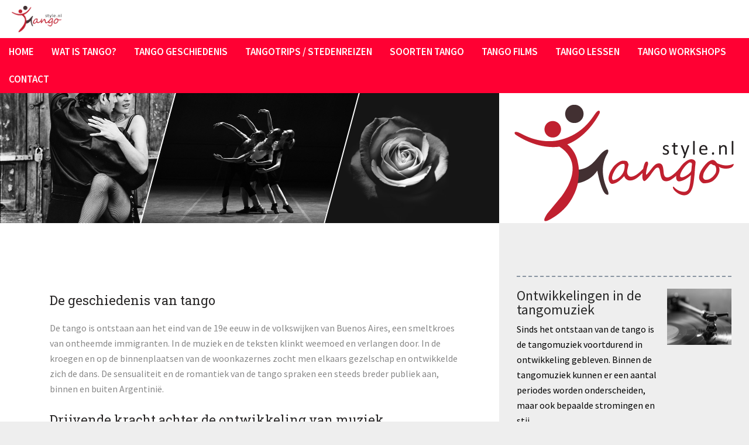

--- FILE ---
content_type: text/html; charset=UTF-8
request_url: https://tangostyle.nl/blog/tango-geschiedenis/
body_size: 2501
content:
<!DOCTYPE html>
<html lang="nl">
	<head>
		<base href="https://www.tangostyle.nl/">
		<meta charset="UTF-8">
		<meta name="theme-color" content="#212121">
		<meta http-equiv="Content-Type" content="text/html; charset=utf-8"/>
		<meta name="viewport" content="width=device-width, initial-scale=1, maximum-scale=1">
		
		 <title>De geschiedenis van tango | TangoStyle.nl</title>
			<meta name="description" content="Wilt u meer weten over de geschiedenis van tango? Op TangoStyle.nl leest u allerlei leerzame informatie over de tango geschiedenis. U leest het hier >>>" />
			<meta name="keywords" content="tango geschiedenis, geschiedenis van tango" />		
		<!-- CSS FILES -->
		<link rel="stylesheet" type="text/css" href="css/style.css" />
		<link rel="icon" href="favicon.ico?v=4" type="image/x-icon">

		<!-- FONT FILES -->
		<link rel="stylesheet" href="css/font-awesome.min.css">
		<link href="https://fonts.googleapis.com/css?family=Roboto+Slab:400,700|Source+Sans+Pro:400,600,700" rel="stylesheet"> 
			</head>
	<body>
		<!-- Header -->
		<div class="fullBlock header">
			<div class="container">
				<div class="fullBlock">
					<a class="logo" href="/"><img src="images/logo.png" alt="" /></a>
				</div>
			</div>
		</div>
		
		<!-- Navigation -->
		<div class="fullBlock nav">
			<div class="container">
				<div class="fullBlock navigation">
					<div id="toggleMobileMenu" class="waves-effect waves-light">
						<div>
							<span class="lineOne"></span>
							<span class="lineTwo"></span>
						</div>
					</div>
					<ul><li class=""><a class="" href="https://tangostyle.nl/">Home</a></li><li class=""><a class="" href="https://tangostyle.nl/blog/wat-is-tango/">Wat is tango?</a><ul><li class=""><a class="" href="https://tangostyle.nl/blog/tango-dansen/">Tango dansen</a></li><li class=""><a class="" href="https://tangostyle.nl/blog/tango-termen/">Tango termen</a></li></ul></li><li class="active"><a class="active" href="https://tangostyle.nl/blog/tango-geschiedenis/">Tango geschiedenis</a><ul><li class=""><a class="" href="https://tangostyle.nl/blog/ontwikkelingen-binnen-de-tangomuziek/">Ontwikkelingen in de tangomuziek</a></li></ul></li><li class=""><a class="" href="https://tangostyle.nl/blog/tangotrips-stedenreizen/">Tangotrips / stedenreizen</a></li><li class=""><a class="" href="https://tangostyle.nl/blog/soorten-tango/">Soorten Tango</a><ul><li class=""><a class="" href="https://tangostyle.nl/blog/dansstijlen/">Dansstijlen</a></li><li class=""><a class="" href="https://tangostyle.nl/blog/regels-op-de-dansvloer/">Regels op de dansvloer</a></li></ul></li><li class=""><a class="" href="https://tangostyle.nl/blog/tango-films/">Tango films</a></li><li class=""><a class="" href="https://tangostyle.nl/blog/tango-lessen/">Tango lessen</a><ul><li class=""><a class="" href="https://tangostyle.nl/blog/tango-uitleg/">Tango uitleg</a></li><li class=""><a class="" href="https://tangostyle.nl/blog/durf-te-leren/">Durf te leren</a></li><li class=""><a class="" href="https://tangostyle.nl/blog/tango-versieringen/">Tango versieringen</a></li></ul></li><li class=""><a class="" href="https://tangostyle.nl/blog/tango-workshops/">Tango workshops</a></li><li class=""><a class="" href="https://tangostyle.nl/contact/">Contact</a></li></ul>				</div>
			</div>
		</div>
		<div class="fullBlock banner">
	<div class="container">
		<div class="fullBlock posRel">
			<div class="leftCol">
				<a class="bannerP1" href="/blog/tango-lessen">
				
				</a>
				<a class="bannerP2" href="/blog/wat-is-tango">
				
				</a>
				<a class="bannerP3" href="/blog/soorten-tango">
				
				</a>
			</div>
			<div class="rightCol">
				<a href="https://www.tangostyle.nl/">
					<img src="images/logo.png" alt="Logo" />
				</a>
			</div>
		</div>
	</div>
</div>
</div>

<div class="fullBlock content">
	<div class="container flexMe">
		<div class="fullBlock posRel ">
		<!-- LEFTCONTENT -->
			<div class="leftCol">
				<div class="fullBlock contentBlock">



<div class="categoryText twoThirdPage noText"><div class="truncateCat"><p><meta http-equiv="CONTENT-TYPE" content="text/html; charset=utf-8" /><meta name="GENERATOR" content="OpenOffice 4.1.2  (Win32)" />
<style type="text/css"><!--
		@page { margin: 2cm }
		P { margin-bottom: 0.21cm }
	-->
</style>
</p>

<h1>De geschiedenis van tango</h1>

<p>De tango is ontstaan aan het eind van de 19e eeuw in de volkswijken van Buenos Aires, een smeltkroes van ontheemde immigranten. In de muziek en de teksten klinkt weemoed en verlangen door. In de kroegen en op de binnenplaatsen van de woonkazernes zocht men elkaars gezelschap en ontwikkelde zich de dans. De sensualiteit en de romantiek van de tango spraken een steeds breder publiek aan, binnen en buiten Argentini&euml;.</p>

<h2>Drijvende kracht achter de ontwikkeling van muziek</h2>

<p>De tango is altijd al de drijvende kracht geweest achter de ontwikkeling van de muziek. Het was dan ook de dans die de muziek de wereld in bracht. Jonge mannen van rijkere Argentijnse families werden naar Europa gestuurd om te studeren en hadden veel vrije tijd die zij konden besteden in clubs waar zij de tango dansten. Hierdoor raakte ook de beschaafde burgers uit Parijs in aanraking met de tango en al gauw werd heel Europa verliefd op deze dans. Dit had niet alleen gevolgen voor de dans zelf, maar ook voor Bueonis Aires waar ook de elite konden toegeven gevallen te zijn voor deze dans. Hiermee deed de tango openlijk zijn intrede in de rijkere salons.</p>

<h2>Wereldwijde opmars</h2>

<p>In de jaren 30 en 40 van de 20e eeuw was de tango de eerste vorm van populaire muziek die wereldwijd doorbrak in platen en films, met Carlos Gardel als grote popster. Het was de gouden tijd (epoca de oro) van de tango in Buenos Aires met de grote orkesten en beroemde componisten en tekstdichters. Daarna werd de tango weggedrukt door jazz, swing, rock &amp; roll en popmuziek. De Tango overleefde echter in de traditie van de milongas, in achteraf gelegen zalen en in de harten van de dansers, om vanaf eind jaren 80 weer te beginnen aan een wereldwijde opmars.</p>

<h2>Verzamelnaam voor brede cultuur van muziek, dans en po&euml;zie</h2>

<p>Inmiddels is tango een verzamelnaam geworden voor een brede cultuur van muziek, dans en po&euml;zie&nbsp;die zich over de hele wereld heeft verspreid. In bijna alle landen en (grote) steden vindt u tangogemeenschappen&nbsp;die dezelfde passie delen.</p>
</div></div></div></div>
		<div class="rightCol">
		<div class="fullBlock stickyPart">
		<div class="containerblogs">
		<div class="layoutTypeBlog2">
					<a href="blog/ontwikkelingen-binnen-de-tangomuziek/">
							<span class="shortText">
								<span class="title">Ontwikkelingen in de tangomuziek</span>
								<span class="text">

Sinds het ontstaan van de tango is de tangomuziek voortdurend in ontwikkeling gebleven. Binnen de tangomuziek kunnen er een aantal periodes worden onderscheiden, maar ook bepaalde stromingen en stij...</span>
							</span><img class="blogImage" src="images/blog/ontwikkelingen_tangomuziek.jpg" alt="Ontwikkelingen in de tangomuziek" />
						<span class="readMore">Lees verder</span>
					</a>
				</div>
				</div>

			</div>
			<!-- RIGHTCONTENT -->
					
				</div>
			</div>
		</div>
	</div>
</div>	
		<!-- Footer -->
		<div class="fullBlock footer">
			<div class="container">
				<div class="footerRow">
					Copyright &copy; 2026 tangostyle.nl - <a href="sitemap.xml">Sitemap</a> - <a href="privacy-disclaimer">Privacy &amp; Disclaimer</a> - <a href="partners/">Partners/</a>
				</div>
			</div>
		</div>
		<!-- NON ESSENTIALS CSS -->
		<link rel="stylesheet" type="text/css" href="css/animate.css" />
		
		<!-- JS FILES -->
		<script src="js/jquery-2.1.3.min.js"></script>
		<script src="js/init.js"></script>
	</body>
</html>
 


--- FILE ---
content_type: text/css
request_url: https://www.tangostyle.nl/css/style.css
body_size: 4274
content:
/* CSS MADE BY CROSS INTERNET */

/* DEFAULT STUFF */
*, *:before, *:after{
	box-sizing:border-box;
}

::selection {
	background: #0080a1;
	color:#fff;
}

::-moz-selection {
	background: #0080a1;
	color:#fff;
}

html{
	float:left;
	width:100%;
	margin:0;
	padding:0;
	-webkit-text-size-adjust: 100%;
}

/* CAT PAGE CSS */
.categoryText{
	float:left;
	width:100%;
	margin: 50px 0 30px 0;
	padding-left: 25px;
}

.spaceReturn {
	float: left;
	width: 100%;
	margin-top: 25px;
}
.blogsContainer{
	width:75%;
	padding: 0;
	margin: 0 auto;
	border-top: 1px dashed #ccc;
}

.blogOverviewImage {
	background-position: center;
	background-repeat: no-repeat;
	height: 150px;
}

@media (min-width: 950px) {
	/* HALF PAGE BLOGCAT */
	.categoryText.halfPage{
		width:49%;
	}

	.blogsContainer.halfPage{
		float:right;
		width:49%;
	}

	.blogsContainer.halfPage a .blogOverviewImage{
		min-height:100px;
	}

	/* 2/3 PAGE BLOGCAT */
	
	.categoryText.ticketLeft{
		float:right;
		width:39%;
	}
	
	.blogsContainer.ticketLeft{
		width:59%;
		border:none;
	}
	.blogsContainer.ticketLeft .blogOverviewBlog{
		float:left;
		padding:0;
		margin:1px 0 20px 0;
		border-top: 1px dashed #ccc;
		border-bottom: 1px dashed #ccc;
	}
	.blogsContainer.ticketLeft .blogOverviewBlog .readMore{
		margin: 0;
	}
	.blogsContainer.ticketLeft .shortText{
		float:right;
		padding: 20px 3% 0 !important;
		width:59%;
	}
	.blogsContainer.ticketLeft .blogOverviewImage{
		float:left;
		height:200px;
		width:40%;
		margin:-1px 0;
	
	}
	.blogsContainer.ticketLeft .readMore{
		float:right;
		margin:-40px 0 0;

	}
}

/* DEFAULT BLOG PAGE */
.blogsContainer a{
	float:left;
	width:100%;
	padding: 30px;
	border-bottom: 1px dashed #ccc;
	transition: background 0.3s;
	color:#444;
}

.blogsContainer a:hover{
	background:#eee;
}

@media (max-width: 950px) {
	.blogsContainer a .blogOverviewImage{
		min-height: 100px;
	}
}

.blogsContainer a .blogOverviewImage{
	float:right;
	width:20%;
}
.displayFlex{
	display:flex;
}
.blogsContainer a .shortText{
	float:left;
	width:80%;
	padding: 0 30px 0 0;
}

.blogsContainer a .title{
	float:left;
	width:100%;
	font-size: 1.5em;
	text-transform:uppercase;
	font-weight: bold;
	overflow:hidden;
	margin: 0 0 15px 0;
}

.blogsContainer a .readMore{
	float:left;
	padding: 8px 15px;
	color:#000;
	background: <?=$randomBlogMainColor?>;
	width:100%;
	text-align: center;
}

/* BLOG PAGE CSS */
.blogImage{
	float:right;
	width: 35%;
	margin-top: 20px;
}

.blogImage{ 
	max-width: 100%;
}

@media (min-width: 500px) {
	.blockOne{
		width: 50%;
		border-right: 1px solid #fff;
	}
	
	.blockOne:nth-of-type(2n){
		border-right: 0px solid #fff;
	}
	
	.blockOne:nth-of-type(3n){
		display:none;
	}
	
	.blockOne:nth-of-type(4n){
		display:none;
	}
	
	.blockTwo{
		width: 50%;
		padding: 0 2% 0 0;
	}
	
	.blockTwo:nth-of-type(2n){
		padding: 0 0 0 2%;
	}
	
	.blockTwo:nth-of-type(3n){
		display:none;
	}
}

@media (min-width: 750px) {
	.blockOne{
		width: 33.333333333%;
		border-bottom: 0px solid #fff;
		border-right: 1px solid #fff;
	}
	
	.rowOne{
		border-bottom: 1px solid #fff;
	}
	
	.blockOne:nth-of-type(2n){
		border-right: 1px solid #fff;
	}
	
	.blockOne:nth-of-type(3n){
		display:block;
	}
	
	.blockTwo{
		width: 33.333333333%;
	}
	
	.blockTwo:nth-of-type(2n){
		padding: 0 2% 0 0;
	}
	
	.blockTwo:nth-of-type(3n-1){
		padding: 0 1%;
	}
	
	.blockTwo:nth-of-type(3n){
		display:block;
		padding: 0 0 0 2%;
	}
}

@media (min-width: 1000px) {
	.blockOne{
		width:25%;
	}
	
	.blockOne:nth-of-type(4n){
		border-right: 0px;
		display:block;
	}
}

/* BLOG LAYOUT 2 */
#textfield{
	width:65%;
	padding-right: 20px;
	float:left;
}
.containerblogs{
	float:left;
	width:100%;
	
}
.layoutTypeBlog2{
	float:left;
	width:100%;
	padding:20px 0;
	border-top:2px dashed #8995A1;
	font-size: 1em;
}
.layoutTypeBlog2:last-of-type{
	float:left;
	border-bottom:2px dashed #8995A1;
	
}
.layoutTypeBlog2 a{
	float:left;
	width:100%;
	text-decoration:none;
	
	<?=$mainFontColor?>
}
.layoutTypeBlog2 .shortText{
	float:left;
	width:70%;
	padding:0 1% 0 0;
	
}
.layoutTypeBlog2 .shortText .title{
	float:left;
	width:100%;
	<?=$mainFontSize?>
	<?=$mainFontWeight?>
	<?=$mainFontColor?>
	margin:0  0 10px 0;
}
 .layoutTypeBlog2 .blogImage{
	float:left;
	height: 96px;
	width: 30%;;
	padding:0;
	margin:0 !important;
	background-size:cover;
}
 .layoutTypeBlog2 .readMore{
	float:left;
	background:<?=$randomBlogTitleColor?>;
	color:#000;
	padding:2% 4.7%;
	margin:28px 0 0 0;
}
.layoutTypeBlog2 .readMore:hover{
	color:#fff;
	background:<?=$randomBlogMainColor?>;
}

.blogContainer.ticketLeft{
	float:left;
	width:49%;
}

body{
	float:left;
	width:100%;
	margin:0;
	padding:0;
	font-size: 16px;
	font-family: 'Source Sans Pro', sans-serif;
	font-weight: 400;
	color: #888888;
	line-height: 26px;
	background:#eeeeee;
}

img{
	border:0;
}

h1{
	float:left;
	width:100%;
	text-transform:none;
	color:#292727;
	font-size:22px;
	line-height:28px;
	font-weight:400;
	margin:0 0 20px 0;
	font-family: 'Roboto Slab', serif;
}

h1 strong{
	float:left;
	width:100%;
	color: #00647D;
	font-size: 48px;
	font-weight: 700;
	margin: 0 0 0 0;
	line-height: 1em;
	text-transform:uppercase;
} 

h2{
	float:left;
	width:100%;
	text-transform:none;
	color:#292727;
	font-size:22px;
	line-height:28px;
	font-weight:400;
	font-family: 'Roboto Slab', serif;
}

h2 strong{
	float:left;
	width:100%;
	color: #00647D;
	font-size:48px;
	font-weight: 700;
	margin: 0 0 0 0;
	line-height: 1em;
	text-transform:uppercase;
} 

h3{
	float:left;
	width:100%;
	text-transform:none;
	color:#292727;
	font-size:18px;
	line-height:24px;
	font-weight:400;
	font-family: 'Roboto Slab', serif;
}
a{
	text-decoration: none;
	color: #000;
}

a:hover{
	text-decoration: underline;
}

p{
	margin: 0 0 15px 0;
}
strong{
	font-weight:600;
}
label{
	cursor:pointer;
}



textarea{
	-webkit-appearance: none;
    -moz-appearance: none;
    appearance: none;
	resize:vertical;
	border-radius:0;
	float:left;
	margin:0;
	background:#fff;
	padding:10px 15px;
	font-size: 16px;
	font-family: 'Source Sans Pro', sans-serif;
	font-weight: 300;
	color: #444;
	border:2px solid #fff;
	transition: border 0.3s;
	-webkit-transition: border 0.3s;
	line-height:20px;
}

textarea:focus{
	border:2px solid #00647D;
	outline:none;
}

.selectWrapper{
    float: left;
    margin: 0;
    position: relative;
	border: 0;
	cursor:pointer;
	height:44px;
}
.selectWrapper::after, 
.selectWrapper::after {
    content: "";
    width: 0;
    height: 0;
    border-left: 5px solid transparent;
    border-right: 5px solid transparent;
    border-top: 6px solid #666;
    position: absolute;
    right: 15px;
    top: 18px;
    pointer-events: none;
}
.selectWrapper select {
    float: left;
    padding: 10px 25px 10px 10px;
    appearance: none;
    -moz-appearance: none;
    -webkit-appearance: none;
    background: #fff;
	border-radius:0 !important;
    border: 0 !important;
    color: #666666;
    width: 100%;
    outline: 0;
	height:42px;
	cursor:pointer;
    font-family: 'Open Sans', sans-serif;
}

ul{
	margin:0;
	padding:0 0 0 15px;
}

.truncateCat li{
	float: left;
	width: 100%;
}
/* REPEATABLE CLASSES */
.fullBlock{
	float:left;
	width:100%;
}

.container{
	margin:0 auto;
	width:100%;
	max-width:1440px;
	min-width:320px;
	/*min-width:1250px;*/
}

.title{
	float:left;
	width:100%;
	font-size: 24px;
	font-weight:400;
	line-height:24px;
	margin:0 0 8px 0;
	color:#282828;
}

.subtitle{
	float:left;
	width:100%;
	text-transform:none;
	color:#292727;
	font-family: 'Roboto Slab', serif;
	font-size:22px;
	line-height:28px;
	font-weight:400;
}

.onlyMobile{
	display:none;
}

.hidden{
	opacity:0;
}

.visible{
	opacity:1;
}

.posRel{
	position:relative;
}

.asterisk{
	color:#00647D;
}

.halfBlock{
	float:left;
	width:50%;
}
.flexMe{
	display:flex;
}
.inlineUl{
	float:left;
	width:100%;
	padding:0;
	margin:0;
	list-style:none;
}

.inlineUl li{
	float:left;
	width:100%;
	margin:5px 0 0 0;
	position:relative;
	padding:0 0 0 20px;
}

.inlineUl li:before{
	content:"";
	position:absolute;
	top:10px;
	left:0;
	background:#292727;
	width:7px;
	height:7px;
	border-radius:50%;
}

.ulTitle{
	font-weight:700;
	color:#292727;
	margin:30px 0 0 0;
	float:left;
	width:100%;
}

.sideMargin{
	margin-left:15px;
	margin-right:15px;
}

.rightMargin{
	margin-right:15px;
}

.leftMargin{
	margin-left:15px;
}

.topMargin{
	margin-top:15px;
}
.bottomMargin{
	margin-bottom:15px;
}
.noMargin{
	margin:0;
}
.button{
	display:inline-block;
	float:left;
	padding:10px 15px;
	background:#80AC16;
	color:#fff;
	border-bottom:2px solid #5e7c11;
	border-radius:3px;
}
.button:hover{
	text-decoration:none;
	background:#C1D72F;
}

.button:active{
	border-bottom:0;
	margin-top:2px;
}

/* HEADER */
.header{
	background:#fff;
	text-align:left;
	line-height:0;
}
.header .fullBlock{
	background:#fff;
}
.header .logo{
	display:inline-block;
	max-height:65px;
	padding:10px 20px;
	float:left;
	background:rgba(255,255,255,0.7);
}

.header .logo img{
	max-width:100%;
	float:left;
	max-height:45px;
}

/* NAVIGATION */
.nav{
	background:#fff;
}
.navigation{
	background:#F03;
	color:#fff;
}

.navigation > ul{
	float:left;
	margin:0;
	padding:0;
	list-style:none;
}

.navigation > ul > li{
	float:left;
	position:relative;
	z-index:10;
}

.navigation > ul > li > a{
	float:left;
	padding:15px;
	color:#fff;
	font-weight: 600; 
	text-transform:uppercase;
	line-height: 1;
	font-size:17px;
	transition: color 0.3s;
	-webkit-transition: color 0.3s;
}

.navigation > ul > li > a:hover{
	text-decoration:none;
	color: #d5f4fa;
}

.navigation > ul > li > ul{
	display:none;
	position:absolute;
	top:100%;
	left:0;
	min-width:100%;
	background:#1373a0;
	padding:0;
	margin:0;
	list-style:none;
}

.navigation > ul > li:hover > ul{
	display:block;
}
.navigation > ul > li > ul > li{
	float:left;
	width:100%;
}

.navigation > ul > li > ul > li > a{
	padding:10px 20px;
	font-weight:300;
	color:#fff;
	float:left;
	width:100%;
	white-space:nowrap;
	transition:background 0.3s;
	-webkit-transition:background 0.3s;
}

.navigation > ul > li > ul > li > a:hover{
	background:rgba(255,255,255,0.3);
	text-decoration:none;
}


.navigation > ul > li > ul > li > ul{
	display:none;
	position:absolute;
	left:100%;
	min-width:100%;
	background:#1373a0;
	padding:0;
	margin:0;
	list-style:none;
}

.navigation > ul > li:hover > ul > li:hover > ul{
	display:block;
}
.navigation > ul > li > ul > li > ul > li{
	float:left;
	width:100%;
}

.navigation > ul > li > ul > li > ul > li > a{
	padding:10px 20px;
	font-weight:300;
	color:#fff;
	float:left;
	width:100%;
	white-space:nowrap;
	transition:background 0.3s;
	-webkit-transition:background 0.3s;
}

.navigation > ul > li > ul > li > ul > li > a:hover{
	background:rgba(255,255,255,0.3);
	text-decoration:none;
}

#toggleMobileMenu{
	display:none;
}
	

/* BANNER */
.banner{
	/*margin:40px 0 0 0;*/
}
.banner .leftCol{
	float:left;
	width:66.66%;
	position:absolute;
	top:0;
	left:0;
	height:100%;
}

.banner .h1{
	/* position:absolute; */
	/* float:left; */
	/* width:100%; */
	/* left:0; */
	/* top:50%; */
	/* text-align:center; */
	/* margin:0 0; */
	/* padding:20px 60px; */
	/* font-family:'Roboto slab', sans-serif; */
	/* line-height:1; */
	/* font-size:48px; */
	/* color:#1a1a1a; */
	/* background:rgba(255,255,255,0.7); */
	/* line-height:50px; */
	/* transform:translateY(-50%); */
	/* -webkit-transform:translateY(-50%); */
	/* z-index: 9; */
}

.banner .rightCol{
	float:right;
	width:33.34%;
	height:100%;
	color:#fff;
	background:#fff;
	position:relative;
	right:0;
	top:0;
	z-index:1;
	padding:0;
	text-align:center;
	line-height:0;
	padding-top: 20px;
}

.banner .rightCol span,
.banner .rightCol strong{
	font-size:48px;
	float:left;
	text-transform:uppercase;
	text-align:center;
	width:100%;
	line-height:50px;
}

.banner .rightCol a:first-of-type{
	float:left;
	line-height:1;
	margin:50px 0 0 0;
	font-size:20px;
	color:#fff;
}
.banner .rightCol a:last-of-type{
	float:none;
	margin:50px 0 0 0;
	font-size:20px;
	color:#fff;
	line-height:1;
}

/* LEFTCONTENT */
.content .leftCol{
	float:left;
	width:66.66%;
	height: 100%;
	background:#fff;
}

.bannerP1 {
    position: absolute;
    top: 0;
    left: 0;
    width: 38%;
    height: 100%;
    background: #000;
    background: url(../images/tango-dancing-couple-dance-style-67238.jpeg);
    background-size: cover;
    background-position: center;
}

.bannerP1Text, .bannerP2Text, .bannerP3Text{
    width: 100%;
    position: absolute;
    color: white;
    top: 40%;
    font-size: 20px;
    text-align: center;
    background: rgba(000,000,00,0.7);
    padding: 10px 0;
}

.bannerP2 {
    position: absolute;
    top: 0;
    left: calc(50% - 18.5%);
    width: 37%;
    height: 100%;
    background: #fff;
    overflow: hidden;
    z-index: 5;
    transform: skewx(-15deg);
    border-left: 2px solid white;
    border-right: 2px solid white;
	background: url(../images/pexels-photo-209948.jpeg);
    background-size: cover;
    background-position: center;
}

.bannerP3 {
    position: absolute;
    top: 0;
    right: 0;
    width: 38%;
    height: 100%;
    background: url(../images/pexels-photo-53897.jpeg);
    background-size: cover;
    background-position: center;
	z-index: 4;
}

.content .leftCol .contentBlock{
	float:left;
	width:100%;
	padding:60px;
	background:#fff;
}

.subBanner{
	background-image:url(../images/bijeenkomst.jpg);
	background-position: top left;
	background-repeat:no-repeat;
}

.subBanner div{
	float:right;
	width:480px;
	max-width:100%;
	background:#4cae4c;
	position:relative;
	padding:30px 0;
	color:#fff;
	font-size:32px;
	line-height:40px;
	text-align:center;
	text-transform:uppercase;
}

.subBanner div:before{
	content:"";
	position:absolute;
	top:0;
	right:100%;
	width:0;
	border-top: 180px solid #4cae4c;
	border-left: 90px solid transparent;
}

.subBanner div *{
	width:100%;
	float:left;
}

.infoBlock .imageBlock{
	float:right;
	width:51%;
	padding:60px;
	height:100%;
	position:absolute;
	right:0;
	top:0;
	color:#fff;
	font-size:48px;
	line-height:1;
	text-transform:uppercase;
	text-align:right;
	background-size:cover;
	background-image:url(../images/opendag.jpg);
	background-position: center top;
}

.infoBlock .imageBlock span{
	clear:both;
	padding:5px 10px 8px;
	display:block;
	float:right;
	background:rgba(3,175,219,0.8);
}

.infoBlock .imageBlock strong{
	clear:both;
	padding:8px 10px;
	display:block;
	float:right;
	background:rgba(3,175,219,0.8);
}

.infoBlock .textBlock{
	float:left;
	width:50%;
	padding:60px;
	color:#fff;
	background:#00647D; 
	position:relative;
	z-index:1;
}

.infoBlock .textBlock .subtitle{
	color:#fff;
	margin:0 0 30px;
}

.infoBlock .textBlock p:last-of-type{
	margin:0;
}

.logos span{
	float:left;
	width:25%;
	background:#fff;
	line-height:0;
	text-align:center;
	border-right:1px solid #eaeaea;
}

.logos span:last-of-type{
	border:0;
}

.logos span img{
	display:inline-block;
	max-width:100%;
}

.fullBlock p {
	float: left;
	width: 100%;
}

.fullBlock a {
	float: left;
}

.fullBlock ol li {
	float: left;
}

.footerRow a {
	float: none;
}
input{
	width: 78%;
    height: 45px;
}
.search input[type="submit"] {
    background: #f70030;
    color: #fff;
    border: 0;
    padding: 3%;
    height: 21px;
    width: 78%;
    text-align: center;
}
/* RIGHTCONTENT */
.content .rightCol{
	float:right;
	width:33.34%;
	background:#eee;
	position:relative;
	padding: 60px 30px 30px 30px;
	top:0;
	right:0;
	max-height: 100%;
	height: 100%;
}
.content .rightCol .stickyPart{
	margin: 30px 0 0 0;
}
.content .rightCol p:last-of-type{
	margin:0;
}

.content .rightCol .rightBlock{
	padding:0 0 30px;
	margin:0 0 30px;
	border-bottom:1px solid #d3dfe7;
}
.content .rightCol .rightBlock.harry{
	line-height:0;
	padding:0;
}
.content .rightCol .rightBlock .subtitle{
	margin:0 0 30px;
}
.content .rightCol .rightBlock:last-of-type{
	border:0;
	padding:0;
	margin:0;
}

#mainContact input,
#mainContact textarea {
	float: left;
	width: 100%;
	margin-bottom: 10px
}

#mainContact strong {
	float: left;
	width: 100%;
	margin: 0 0 10px 0;
}

form strong{
	margin:30px 0 10px 0;
	line-height:1;
}
form .note{
	margin:20px 0;
}
form textarea{
	margin:0 0 10px;
}
/* FOOTER */
.footer{
	/*margin:40px 0 0 0;*/
	background:#eee;
}
.footerRow{
	background:#F03;
	color:#FFF;
	padding:15px 0;
	text-align:center;
}

.footer a{
	color:#fff;
}

/* RESPONSIVE */

@media (max-width: 1350px){
	.infoBlock .imageBlock{
		font-size:40px;
	}
}
@media (max-width: 1250px){
	.banner .leftCol{
		width:60%;
	}
	.banner .rightCol{
		width:40%;
		padding:0;
	}
	.banner .rightCol a:first-of-type{
		width:100%;
		text-align:center;
		margin:30px 0 0 0;
	}
	.banner .rightCol a:last-of-type{
		width:100%;
		text-align:center;
		margin:15px 0 0 0;
	}
	.content .leftCol{
		width:60%;
	}
	.infoBlock .imageBlock{
		width:100%;
		position:relative;
	}
	.infoBlock .textBlock{
		width:100%;
	}
	.infoBlock .textBlock .subtitle{
		margin:0 0 15px;
	}
	.content .rightCol{
		width:40%;
	}
}


@media (max-width: 1100px){
	.banner .h1{
		font-size:30px;
		line-height:1.2em;
	}
}
@media (max-width: 1024px){
	.banner .rightCol span, .banner .rightCol strong,
	.banner h1{
		font-size:32px;
		line-height:1.2em;
	}
	h1 strong{
		font-size:32px;
		margin:0;
	}
	h2 strong{
		font-size:32px;
		margin:0;
	}
	.infoBlock .imageBlock{
		padding:30px;
	}
	.infoBlock .textBlock{
		padding:30px;
	}
	.content .leftCol .contentBlock{
		padding:30px;
	}
	.halfBlock{
		width:100%;
	}
	.voorschakel .halfBlock:first-of-type{
		margin: 0;
	}
	.content .rightCol{
		padding:0 30px;
	}
	.content .rightCol .stickyPart{
		padding:30px 0;
	}
	input[type="submit"]{
		font-size:18px;
	}
}


@media (max-width: 850px){
	.navigation > ul > li > a{
		padding:15px 12px;
	}
}
@media (max-width: 800px){
	.flexMe{
		display:block;
	}
	.banner .leftCol{
		position:relative;
		width:100%;
		padding:120px 0;
	}
	.banner .leftCol{
		padding:0 0;
	}
	.banner .h1{
		padding:20px 30px;
		font-size:24px;
		position:static;
		float:left;
		width:100%;
		top:0;
		transform:none;
		-webkit-transform:none;
	}
	h1 strong{
		font-size:24px;
	}
	h2 strong{
		font-size:24px;
	}
	.banner .rightCol span, .banner .rightCol strong{
		font-size: 24px;
		width:auto;
		float:none;
	}
	.banner .rightCol a{
		font-size:16px;
	}
	.banner .rightCol{
		width:100%;
		text-align:center;
	}
	.content .leftCol{
		width:100%;
	}
	.content .rightCol {
		width: 100%;
		position: relative;
	}
	.header{
		text-align:left;
	}
	.header .logo{
		float:left;
	}
}
@media (max-width: 750px){
	body.on{
		overflow:hidden;
		height:100%;
	}	
	/* MOBILE MENU */
	#toggleMobileMenu{
		position:relative;
		display:block;
		left:0;
		top:0;
		width:45px;
		height:56px;
		cursor:pointer;
	}
	#toggleMobileMenu div{
		transition: all 0.3s;
		-webkit-transition: all 0.3s;
		transform: rotate(0);
		-webkit-transform: rotate(0);
		position:absolute;
		width:100%;
		height:100%;
	}
	#toggleMobileMenu .lineOne{
		position:absolute;
		width:20px;
		height:1px;
		background:#fff;
		left:12.5px;
		top:22px;
		transition: transform 0.15s 0.15s, -webkit-transform 0.15s 0.15s, top 0.15s 0.15s;
		-webkit-transition: transform 0.15s 0.15s, -webkit-transform 0.15s 0.15s, top 0.15s 0.15s;
		transform: rotate(0);
		-webkit-transform: rotate(0);
	}
	#toggleMobileMenu .lineTwo{
		position:absolute;
		width:20px;
		height:1px;
		background:#fff;
		left:12.5px;
		top:31px;
		transition: transform 0.15s 0.15s, -webkit-transform 0.15s 0.15s, top 0.15s 0.15s;
		-webkit-transition: transform 0.15s 0.15s, -webkit-transform 0.15s 0.15s, top 0.15s 0.15s;
		transform: rotate(0);
		-webkit-transform: rotate(0);
	}

	#toggleMobileMenu.on div{
		transform: rotate(90deg);
		-webkit-transform: rotate(90deg);
	}
	#toggleMobileMenu.on  .lineOne{
		transform: rotate(45deg);
		top: 28px;
	}
	#toggleMobileMenu.on  .lineTwo{
		transform: rotate(-45deg);
		top: 28px; 
	}
	.navigation > ul{
		max-height:0;
		overflow:hidden;
		position:absolute;
		top:142px;
		height:calc(100% - 86px);
		background:#80AC16;
		z-index:10;
		overflow-y:auto;
		transition: max-height 0.3s;
		-webkit-transition: max-height 0.3s;
	}
	.navigation > ul.on{
		max-height:1500px;
	}
	.navigation > ul > li,
	.navigation > ul > li > a{
		float:left;
		width:100%;
	}
	
	.navigation > ul > li > a{
		padding:10px 15px;
	}
	.navigation > ul > li:hover > ul{
		display:none;
	}
	.navigation > ul > li > ul.on{
		display:block;
		position:relative;
		float:left;
		width:100%;
	}
	
	.navigation > ul > li > ul.on li a:before{
		content:"> ";
		float:left;
	}
}
@media (max-width: 480px){
	.header .logo{
		width:100%;
		text-align:center;
	}
	h2,
	.subBanner div{
		font-size:24px;
	}
	.subBanner div{
		padding:30px;
		line-height:1.2em;
	}
	.infoBlock .imageBlock{
		font-size:30px;
	}
	.logos span{
		width:50%;
	}
	.logos span:nth-of-type(3),
	.logos span:nth-of-type(4){
		border-top:1px solid #eaeaea;
	}
}

#bannerContainer {
	float: left;
	width: 100%;
}

#homeButtons {
	float: left;
	padding: 0 30px 60px 60px;
	width: 100%;
	
}

.homeButton {
	float: left;
	width: 50%;
	height: 75px;
	padding-right: 30px;
	position: relative;
	margin-top: 25px;
	color: black;
}

.mainImage {
	width: 140px;
	height: 75px;
	position: relative;
	display: inline-block;
	float: left;
}

.buttonImage {
	max-width: 75%;
	position: relative;
	top: 25%;
}

.layerImage {
	height: 40px;
	width: 40px;
	position: absolute;
	background-color: #91BCE6;
	top: 10px;
	font-size: 24px;
	color: #fff;
	text-align: center;
	left: 0;
}

.textHolder {
	height: 100%;
	width: calc(100% - 140px);
	background: #EEEEEE;
	float: left;
	line-height: 75px;
}

.homeButton .textHolder .buttonText {
	float: left;
	width: calc(100% - 15px);
	text-align: center;
}

.homeButton .textHolder .buttonEnd {
	float: right;
	width: auto;
	margin-right: 5px;
}

#homeButtons a {
	float: none;
	color: black;
}

#searchBoxes {
	float: left;
	width: 100%;
}

.search {
    width: 100%;
    float: left;
    margin-bottom: 20px;
}

.search p {
	font-weight: bold;
	font-size: 14px;
	color: #000;
}

.search input[type="submit"] {
    background: #f70030;
    color: #fff;
    border: 0;
    height: 100%;
    /* margin: 5% 0; */
    width: 20%;
    text-align: center;
}

--- FILE ---
content_type: text/javascript
request_url: https://www.tangostyle.nl/js/init.js
body_size: 107
content:
$(window).load(function(){
	if($(window).width() <= 750){
		$('#toggleMobileMenu').on('click', function(){
			$(this).toggleClass('on');
			$('.navigation > ul').toggleClass('on');
			$('body').toggleClass('on');
			$("html, body").animate({ scrollTop: 0 }, "fast");
		});
		$('.navigation > ul').css({
			'top':$('.header').outerHeight() + $('.nav').outerHeight(),
			'height': $(window).outerHeight() - $('.header').outerHeight() - $('.nav').outerHeight()
		});
	}
	mobileSubmenu();
	if($('#noro').length){
		$('#noro').val(1337);
	}
});

$(window).resize(function(){
	if($(window).width() <= 750){
		$('#toggleMobileMenu').off('click').on('click', function(){
			$(this).toggleClass('on');
			$('.navigation > ul').toggleClass('on');
			$('body').toggleClass('on');
			$("html, body").animate({ scrollTop: 0 }, "fast");
		});
		$('.navigation > ul').css({
			'top':$('.header').outerHeight() + $('.nav').outerHeight(),
			'height': $(window).outerHeight() - $('.header').outerHeight() - $('.nav').outerHeight()
		});
	}else{
		$('#toggleMobileMenu').removeClass('on');
		$('.navigation > ul').removeClass('on');
		$('body').removeClass('on');
		
		$('.navigation > ul').css({
			'top':'',
			'height': ''
		});
	}
	mobileSubmenu();
}); 

$(window).scroll(function(){

});

function mobileSubmenu(){
	// Do we need to catch the click events for dropdown blocks?
	if($('#toggleMobileMenu').is(':visible')){
		$('.navigation > ul > li').each(function(){
			if($(this).find('ul').length){
				$(this).find('a').first().off('click touchStart').on('click touchStart', function(e){
					if(!$(this).hasClass('clicked')){
						e.preventDefault();
						$(this).parent('li').find('ul').addClass('on');
					}
					$(this).addClass('clicked');
				});
			}
		});
	}

}
